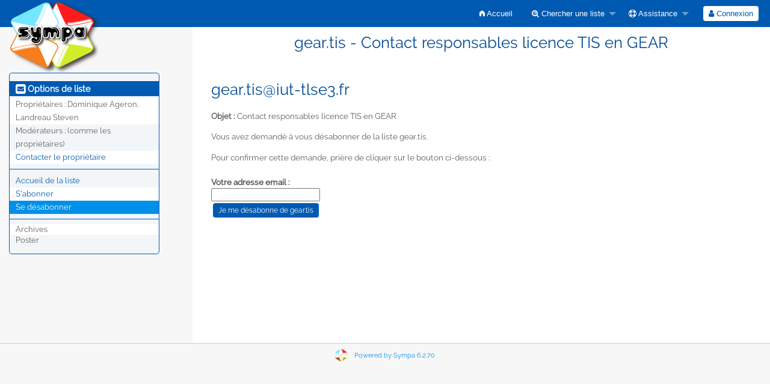

--- FILE ---
content_type: text/html; charset=utf-8
request_url: https://www.iut-tlse3.fr/wws/signoff/gear.tis
body_size: 3136
content:
<!DOCTYPE html>
<html class="no-js" lang="fr" xml:lang="fr">
    <!-- main.tt2 -->
    <head>
        <meta charset="UTF-8" />
        <meta name="generator" content="Sympa 6.2.70" />
        <meta name="viewport"  content="width=device-width, initial-scale=1.0">
        <title> gear.tis - Contact responsables licence TIS en GEAR - signoff </title>

        <!-- head_ui.tt2 -->
<link rel="stylesheet" href="/wws/static-sympa/js/jquery-ui/jquery-ui.css?v1.12.1" />
<link rel="stylesheet" href="/wws/static-sympa/js/jqplot/jquery.jqplot.css?v1.0.8" />
<link rel="stylesheet" href="/wws/static-sympa/js/jquery-minicolors/jquery.minicolors.css?v2.3.1">
<link rel="stylesheet" href="/wws/static-sympa/fonts/font-awesome/css/font-awesome.css?v4.3.0" />
<link rel="stylesheet" href="/wws/static-sympa/fonts/foundation-icons/foundation-icons.css?v3.0" />
<link rel="stylesheet" href="/wws/static-sympa/js/foundation/css/foundation-float.css?v6.4.2" />

<style>
  select[multiple], select[size] { height: auto; background-image: none; }
</style>
<link rel="stylesheet" href="/wws/css-sympa/iut-tlse3.fr/style.css?h=d11172b7bbb68f2682e405d74a6aa47f" title="Sympa CSS" />

<link rel="shortcut icon" href="/wws/static-sympa/icons/favicon_sympa.png" />
<!-- end head_ui.tt2 -->


        <!-- head_javascript.tt2 -->

<script>
<!--
var sympa = {
    backText:           'Retour',
    calendarButtonText: 'Calendrier',
    calendarFirstDay:   0,
    closeText:          'Fermer',
    dayNames:           'Lundi:Mardi:Mercredi:Jeudi:Vendredi:Samedi:Dimanche'.split(":"),
    dayNamesMin:        'D:L:M:M:J:V:S'.split(":"),
    home_url:           '/wws/',
    icons_url:          '/wws/static-sympa/icons',
    lang:               'fr',
    loadingText:        'Veuillez patienter...',
    monthNamesShort:    'Jan:Fév:Mar:Avr:Mai:Jui:Juil:Aoû:Sep:Oct:Nov:Déc'.split(":"),
    openInNewWinText:   'Ouvrir dans une nouvelle fenêtre',
    resetText:          'Effacer'
};
var lang = 'fr';
//-->
</script>

<script src="/wws/static-sympa/js/jquery.js?v3.6.0"></script>
<script src="/wws/static-sympa/js/jquery-migrate.js?v1.4.1"></script>
<script src="/wws/static-sympa/js/jquery-ui/jquery-ui.js?v1.12.1"></script>
<script src="/wws/static-sympa/js/jqplot/jquery.jqplot.min.js?v1.0.8"></script>
<script src="/wws/static-sympa/js/jqplot/jqplot.categoryAxisRenderer.min.js?v1.0.8"></script>
<script src="/wws/static-sympa/js/jqplot/jqplot.barRenderer.min.js?v1.0.8"></script>
<script src="/wws/static-sympa/js/jqplot/jqplot.canvasAxisTickRenderer.min.js?v1.0.8"></script>
<script src="/wws/static-sympa/js/jqplot/jqplot.canvasTextRenderer.min.js?v1.0.8"></script>
<script src="/wws/static-sympa/js/jquery-minicolors/jquery.minicolors.min.js?v2.3.1"></script>
<script src="/wws/static-sympa/js/sympa.js?v6.2.70"></script>

<!--[if lt IE 9]>
    <script type="text/javascript" src="/wws/static-sympa/js/html5shiv/html5shiv.js?v3.7.2"></script>
<![endif]-->
<script type="text/javascript" src="/wws/static-sympa/js/respondjs/respond.min.js?v1.4.2"></script>
<script src="/wws/static-sympa/js/foundation/js/vendor/what-input.js?v4.2.0"></script>
<script src="/wws/static-sympa/js/foundation/js/foundation.min.js?v6.4.2"></script>

<!-- end head_javascript.tt2 -->


        <!-- RSS chanel -->
                                            </head>

    <body>
        
        <div id="top">
            <a class="displayNone" name="top" href="#content-inner">
                Accéder au contenu.
            </a>
        </div>

        <noscript>
            <em>Veuillez activer Javascript dans votre navigateur</em>
        </noscript>

        
            
            
                <!-- header.tt2 -->
<header>
    <div class="title-bar"
         data-responsive-toggle="sympa-top-bar" data-hide-for="medium">
        <span class="menu-text" aria-hidden="true">
            <a href="https://www.iut-tlse3.fr/wws" title="https://www.iut-tlse3.fr/wws">
                    <img src="/wws/static-sympa/icons/logo_sympa.png" alt="Logo SYMPA" />
                </a>
        </span>
        <div class="title-bar-right">
            <div class="title-bar-title">
                <span>Menu Sympa</span>
            </div>
            <a class="menu-icon" href="#" data-toggle="sympa-top-bar"></a>
        </div>
    </div>

    <nav class="top-bar" id="sympa-top-bar" role="navigation">
        <ul class="top-bar-left medium-2 columns show-for-medium">
            <li class="name">
                <span class="menu-text">
                    <a href="https://www.iut-tlse3.fr/wws" title="https://www.iut-tlse3.fr/wws">
                            <img src="/wws/static-sympa/icons/logo_sympa.png" alt="Logo SYMPA" />
                        </a>
                </span>
            </li>
        </ul>

        <menu class="top-bar-right">
            <ul class="vertical medium-horizontal menu" data-responsive-menu="drilldown medium-dropdown">
                <!-- sympa_menu.tt2 -->


    

    <li class="">
        <a href="/wws/home">
            <i class="fi-home"></i>  Accueil
        </a>
    </li>





    
        
    
    <li class="">
        <a href="#">
            <i class="fa fa-search-plus"></i> Chercher une liste
        </a>
        <ul class="vertical menu">

            
                
            
            <li class="">
                <a href="/wws/search_list_request">
                    <i class="fa fa-search"></i> Formulaire de recherche
                </a>
            </li>
            
                
            
            <li class="">
                <a class="heavyWork" href="/wws/lists">
                    <i class="fa fa-list"></i> Index des listes
                </a>
            </li>
            
                
            
            <li class=""><a href="/wws/lists_categories" target=""><i class="fa fa-sitemap"></i> Parcourir les listes par catégories</a>

        </ul>
    </li>


    


    <li class="">
        <a href="#">
            <i class="fa fa-life-ring"></i> Assistance
        </a>
        <ul class="vertical menu">

            
                
            
            <li class="">
                <a href="/wws/help" title="Documentation">
                    <i class="fa fa-book"></i> Documentation
                </a>
            </li>
            
                
            
            <li class="">
                <a href="/wws/help/faq.html" title="Foire aux questions">
                    <i class="fa fa-question"></i> FAQ
                </a>
            </li>
            
            

        </ul>
    </li>








<!-- end sympa_menu.tt2 -->

                <!-- login_menu.tt2 -->




<li class="">
        <form action="/wws" method="POST" autocomplete="off">
            <fieldset><input type="hidden" name="csrftoken" value="4c63513e9b70af7c2b481f52fc9a94f0" />
                
                <span>
                    <button type="submit" name="action_login" value="Connexion">
                        <i class="fa fa-user"></i>
                        Connexion
                    </button>
                </span>
            </fieldset>
        </form>
    </li>
<!-- end login_menu.tt2 -->

            </ul>
        </menu>
    </nav>
    <h1 class="medium-offset-3 medium-9 columns">gear.tis - Contact responsables licence TIS en GEAR</h1>
</header>
<!-- end header.tt2 -->

            

            <div id="loading"></div>
            <!-- aside_menu.tt2 -->
<aside class="medium-3 columns">
        <div class="title-bar" data-responsive-toggle="sympa-sub-bar" data-hide-for="medium">
                <span class="menu-text" aria-hidden="true">
                    <i class="fa fa-envelope-square fa-lg"></i>
                </span>
                <div class="title-bar-right">
                    <div class="title-bar-title">
                        <span>Options de liste</span>
                    </div>
                    <a class="menu-icon" href="#" data-toggle="sympa-sub-bar"></a>
                </div>
            </div>
            <nav class="top-bar" id="sympa-sub-bar" role="navigation">
                <menu class="top-bar-left list">
                    <ul class="vertical menu" data-responsive-menu="drilldown medium-accordion">
                        <!-- list_menu.tt2 -->



<li class="menu_title nolink">
    <label>
        <i class="fa fa-envelope-square fa-lg"></i>
        Options de liste
    </label>
</li>

<!-- list_panel.tt2 -->





<li class="nolink">
    <span>
        Propriétaires&nbsp:
        <span>
            Dominique Ageron, Landreau Steven</span>

        
    </span>
</li>

<li class="nolink">
    <span>
        Modérateurs :
        <span>
            
                <i>(comme les propriétaires)</i>
            
        </span>

        
    </span>
</li>



<li>
    <script type="text/javascript">
<!--
document.write("<" +
"a" +
" " +
"href" +
"=\"" +
"mailto" +
":" +
"gear" +
"." +
"tis" +
"-" +
"request" +
"@" +
"iut" +
"-" +
"tlse3" +
"." +
"fr" +
"\">" +
"Contacter" +
" " +
"le" +
" " +
"propri" +
"é" +
"taire" +
"</" +
"a" +
">")
// -->
</script>
</li>

<!-- end list_panel.tt2 -->


<li class="divider" role="separator"></li>
<li></li>

    

<li class="">
    <a href="/wws/info/gear.tis">Accueil de la liste</a>
</li>






    
        
            
        
        <li class="">
            <a href="/wws/subscribe/gear.tis?previous_action=signoff">S'abonner</a>
        </li>
    

    
        
            
        
        <li class="active">
            <a href="/wws/signoff/gear.tis">Se désabonner</a>
        </li>
    


<li class="divider" role="separator"></li>
<li></li>

    
        <li class="menuInactive2">
            <span>Archives</span>
        </li>
    



    <li class="menuInactive2">
        <span>Poster</span>
    </li>







    



<!-- end list_menu.tt2 -->

                    </ul>
                </menu>
            </nav>
    </aside>
<!-- end aside_menu.tt2 -->

            <main id="content-inner" class="medium-9 columns"><a name="content-inner"></a>
                
                
                    <!-- title.tt2 -->
<h1 style="padding-top: 10px;"><script type="text/javascript">
<!--
document.write("gear" +
"." +
"tis" +
"@" +
"iut" +
"-" +
"tlse3" +
"." +
"fr")
// -->
</script></h1>
<!-- end title.tt2 -->

                    
                        <p>
                            <b>Objet :</b>
                            Contact responsables licence TIS en GEAR
                            
                        </p>
                    
                    
                

                <!-- nav.tt2 -->












<!-- end nav.tt2 -->


            
            <!-- signoff.tt2 -->
<p>Vous avez demandé à vous désabonner de la liste gear.tis.</p>
    <p>Pour confirmer cette demande, prière de cliquer sur le bouton ci-dessous :</p>

    <form action="/wws" method="POST" autocomplete="off">
        <fieldset><input type="hidden" name="csrftoken" value="4c63513e9b70af7c2b481f52fc9a94f0" />
            <div>
                <label for="email">Votre adresse email :</label>
                <input id="email" name="email" value="" />
            </div>
            <input type="hidden" name="list" value="gear.tis" />
            <div>
                <input class="MainMenuLinks" type="submit" name="action_signoff" value="Je me désabonne de gear.tis" />
            </div>
        </fieldset>
    </form>

<!-- end signoff.tt2 -->

            

            </main><!-- End content-inner -->

            <div class="displayNone"><a href="#top">Haut de le page</a></div>
            <div class="scroll-top-wrapper "></div>

            <!-- footer.tt2 -->
<footer role="contentinfo">
    <img src="/wws/static-sympa/icons/favicon_sympa.png" alt="Logo SYMPA" width="20" height="20"/>
    <a href="https://www.sympa.community/">Powered by Sympa 6.2.70</a>
</footer>
<!-- end footer.tt2 -->

        
    </body>
    <!-- end main.tt2 -->
</html>
